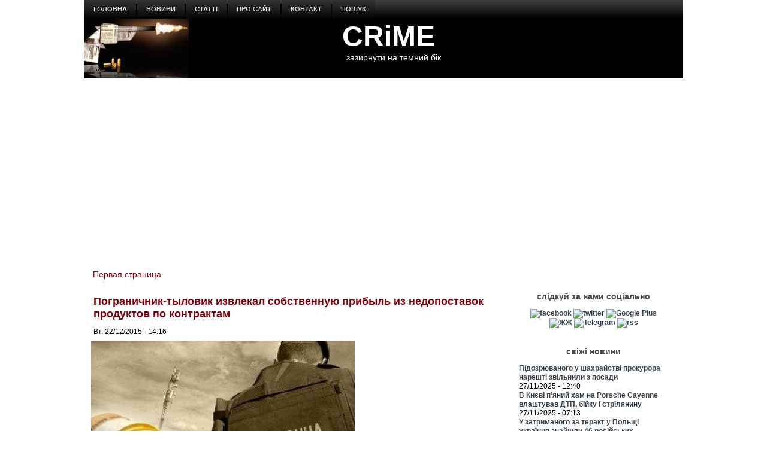

--- FILE ---
content_type: text/html; charset=utf-8
request_url: https://crime-ua.com/node/13282
body_size: 11683
content:
<!DOCTYPE html PUBLIC "-//W3C//DTD XHTML+RDFa 1.0//EN" "http://www.w3.org/MarkUp/DTD/xhtml-rdfa-1.dtd">
<html xmlns="http://www.w3.org/1999/xhtml" xml:lang="ru" version="XHTML+RDFa 1.0" dir="ltr"
  
  xmlns:content="http://purl.org/rss/1.0/modules/content/"
  xmlns:dc="http://purl.org/dc/terms/"
  xmlns:foaf="http://xmlns.com/foaf/0.1/"
  xmlns:rdfs="http://www.w3.org/2000/01/rdf-schema#"
  xmlns:sioc="http://rdfs.org/sioc/ns#"
  xmlns:sioct="http://rdfs.org/sioc/types#"
  xmlns:skos="http://www.w3.org/2004/02/skos/core#"
  xmlns:xsd="http://www.w3.org/2001/XMLSchema#">

<head profile="http://www.w3.org/1999/xhtml/vocab">
  <meta http-equiv="Content-Type" content="text/html; charset=utf-8" />
<link rel="shortcut icon" href="https://crime-ua.com/sites/default/files/sh_2_1.jpg" type="image/jpeg" />
<meta name="description" content="Подполковник требовал от бизнесменов взятки за сокрытие фактов недопоставки ими продуктов питания. Читать больше..." />
  <title>Пограничник-тыловик извлекал собственную прибыль из недопоставок продуктов по контрактам | CRiME</title>
  <style type="text/css" media="all">
@import url("https://crime-ua.com/modules/system/system.base.css?skpujy");
@import url("https://crime-ua.com/modules/system/system.menus.css?skpujy");
@import url("https://crime-ua.com/modules/system/system.messages.css?skpujy");
@import url("https://crime-ua.com/modules/system/system.theme.css?skpujy");
</style>
<style type="text/css" media="all">
@import url("https://crime-ua.com/modules/field/theme/field.css?skpujy");
@import url("https://crime-ua.com/modules/node/node.css?skpujy");
@import url("https://crime-ua.com/modules/search/search.css?skpujy");
@import url("https://crime-ua.com/modules/user/user.css?skpujy");
@import url("https://crime-ua.com/sites/all/modules/views/css/views.css?skpujy");
</style>
<style type="text/css" media="all">
@import url("https://crime-ua.com/sites/all/modules/ctools/css/ctools.css?skpujy");
</style>
<style type="text/css" media="screen">
@import url("https://crime-ua.com/sites/all/themes/z02/style.css?skpujy");
</style>
<style type="text/css" media="all">
@import url("https://crime-ua.com/sites/all/themes/z02/style.responsive.css?skpujy");
</style>
  <script type="text/javascript" src="https://crime-ua.com/misc/jquery.js?v=1.4.4"></script>
<script type="text/javascript" src="https://crime-ua.com/misc/jquery-extend-3.4.0.js?v=1.4.4"></script>
<script type="text/javascript" src="https://crime-ua.com/misc/jquery-html-prefilter-3.5.0-backport.js?v=1.4.4"></script>
<script type="text/javascript" src="https://crime-ua.com/misc/jquery.once.js?v=1.2"></script>
<script type="text/javascript" src="https://crime-ua.com/misc/drupal.js?skpujy"></script>
<script type="text/javascript" src="https://crime-ua.com/sites/default/files/languages/ru_ty7Z9ZRmnQ0xu7u0riW2VJ5USb5rnni03JVlWaRrfec.js?skpujy"></script>
<script type="text/javascript">
<!--//--><![CDATA[//><!--
jQuery.extend(Drupal.settings, {"basePath":"\/","pathPrefix":"","setHasJsCookie":0,"ajaxPageState":{"theme":"z02","theme_token":"j90AHjXr1U15AS--MHK9guXUVCd2tXphb0FQBpYWogM","js":{"misc\/jquery.js":1,"misc\/jquery-extend-3.4.0.js":1,"misc\/jquery-html-prefilter-3.5.0-backport.js":1,"misc\/jquery.once.js":1,"misc\/drupal.js":1,"public:\/\/languages\/ru_ty7Z9ZRmnQ0xu7u0riW2VJ5USb5rnni03JVlWaRrfec.js":1},"css":{"modules\/system\/system.base.css":1,"modules\/system\/system.menus.css":1,"modules\/system\/system.messages.css":1,"modules\/system\/system.theme.css":1,"modules\/field\/theme\/field.css":1,"modules\/node\/node.css":1,"modules\/search\/search.css":1,"modules\/user\/user.css":1,"sites\/all\/modules\/views\/css\/views.css":1,"sites\/all\/modules\/ctools\/css\/ctools.css":1,"sites\/all\/themes\/z02\/style.css":1,"sites\/all\/themes\/z02\/style.responsive.css":1}}});
//--><!]]>
</script>
<script>if ('undefined' != typeof jQuery) document._artxJQueryBackup = jQuery;</script>
<script type="text/javascript" src="/sites/all/themes/z02/jquery.js"></script>
<script>jQuery.noConflict();</script>
<script type="text/javascript" src="/sites/all/themes/z02/script.js"></script>
<script type="text/javascript" src="/sites/all/themes/z02/script.responsive.js"></script>

<script>if (document._artxJQueryBackup) jQuery = document._artxJQueryBackup;</script>  <!-- Created by Artisteer v4.3.0.60745 -->

<meta name="viewport" content="initial-scale = 1.0, maximum-scale = 1.0, user-scalable = no, width = device-width" />

<!--[if lt IE 9]><script src="https://html5shiv.googlecode.com/svn/trunk/html5.js"></script><![endif]-->

<!--[if lte IE 7]><link rel="stylesheet" href="/sites/all/themes/z02/style.ie7.css" media="screen" /><![endif]-->



</head>
<body class="html not-front not-logged-in no-sidebars page-node page-node- page-node-13282 node-type--news" >
    
<div id="art-main">
    <div class="art-sheet clearfix">
<nav class="art-nav">
     
      <div class="region region-navigation">
    <ul class=" art-hmenu "><li class="first leaf"><a href="/" title="">головна</a></li>
<li class="expanded"><a href="/news" title="">новини</a><ul class="menu"><li class="first leaf"><a href="/rezonans-news" title="">резонанс</a></li>
<li class="leaf"><a href="/crime-news" title="">пригоди / кримінал</a></li>
<li class="leaf"><a href="/politica-news" title="">політика</a></li>
<li class="leaf"><a href="/economics-news" title="">економіка</a></li>
<li class="leaf"><a href="/society-news" title="">суспільство</a></li>
<li class="leaf"><a href="/wor-news" title="">війна</a></li>
<li class="leaf"><a href="/obzor-news" title="">огляд</a></li>
<li class="leaf"><a href="/photo-summary" title="">фото</a></li>
<li class="last leaf"><a href="/video" title="">відео</a></li>
</ul></li>
<li class="expanded"><a href="/statta" title="">статті</a><ul class="menu"><li class="first leaf"><a href="/investigation" title="">розслідування</a></li>
<li class="leaf"><a href="/corruption" title="">корупція</a></li>
<li class="leaf"><a href="/authority" title="">влада</a></li>
<li class="leaf"><a href="/money" title="">гроші</a></li>
<li class="leaf"><a href="https://crime-ua.com/specialservices" title="">спецслужби</a></li>
<li class="leaf"><a href="/reading" title="">чтиво</a></li>
<li class="leaf"><a href="/technology" title="">наука / технології</a></li>
<li class="leaf"><a href="/psiho" title="">психо</a></li>
<li class="last leaf"><a href="/history" title="">історія</a></li>
</ul></li>
<li class="leaf"><a href="/node/24">про сайт</a></li>
<li class="leaf"><a href="/node/25">контакт</a></li>
<li class="last leaf"><a href="/search">пошук</a></li>
</ul>  </div>
</nav>
<header class="art-header">
    <div class="art-shapes">
        
            </div>

<div class="art-headline"><a href="/" title = "CRiME">CRiME</a></div><h2 class="art-slogan">зазирнути на темний бік</h2>





                
                    
</header>
<div id="tops" class="art-content-layout"><div class="art-content-layout-row"></div></div><div class="art-layout-wrapper">
                <div class="art-content-layout">
                    <div class="art-content-layout-row">
                                                <div class="art-layout-cell art-content">
    <div class="breadcrumb-parent">
<article class="art-post art-article">
                                
                                                
                <div class="art-postcontent"><h2 class="element-invisible art-postheader">You are here</h2><div class="breadcrumb art-postcontent"><a href="/">Первая страница</a></div></div>
                                
                

</article>    </div>



  <div class="region region-content">
    <div class="block block-system" id="block-system-main">
<div class="content">
<div id="node-13282" class="node node--news" about="/node/13282" typeof="sioc:Item foaf:Document">
	<article class="art-post art-article">
                                <div class="art-postmetadataheader">
                                        <h1 class='art-postheader'><span class='art-postheadericon'>Пограничник-тыловик извлекал собственную прибыль из недопоставок продуктов по контрактам</span></h1><span property="dc:title" content="Пограничник-тыловик извлекал собственную прибыль из недопоставок продуктов по контрактам" class="rdf-meta element-hidden"></span>
                                    </div>
                                                <div class="art-postheadericons art-metadata-icons"><span class="art-postdateicon"><span property="dc:date dc:created" content="2015-12-22T14:16:24+02:00" datatype="xsd:dateTime">Вт, 22/12/2015 - 14:16</span></span></div>
                <div class="art-postcontent art-postcontent-0 clearfix"><div class="art-article">
    <div class="field field-name-field-image field-type-image field-label-hidden"><div class="field-items"><div class="field-item even"><img typeof="foaf:Image" src="https://crime-ua.com/sites/default/files/styles/large/public/field/image/vzyatka22122015.jpg?itok=5Jn1AH3a" width="440" height="292" alt="" /></div></div></div><div class="field field-name-body field-type-text-with-summary field-label-hidden"><div class="field-items"><div class="field-item even" property="content:encoded"><p>Подполковник требовал от бизнесменов взятки за сокрытие фактов недопоставки ими продуктов питания.</p>
<p>Об этом сообщил <a href="http://www.sbu.gov.ua/sbu/control/uk/publish/article?art_id=170688&amp;cat_id=39574">пресс-центр</a> СБУ.</p>
<p>«Работники СБУ совместно с военной прокуратурой задержали в Хмельницком заместителя начальника одного из отделов Национальной академии Государственной пограничной службы, получившего взятку от предпринимателей, которые поставляли в учебное заведение продукты», - сообщили в спецслужбе.</p>
<p>Установлено, что подполковник требовал взятку от бизнесменов за сокрытие фактов недопоставки продуктов питания в академию. </p>
<blockquote><p><strong>Читать больше:</strong><br />
<a href="https://crime-ua.com/news/20151221/seyf">- У коррумпированных полицейских из зоны АТО нашли сейф, забитый деньгами (+фото)</a><br />
<a href="https://crime-ua.com/node/13203">- Первая «добыча». Антикоррупционное бюро поймало продажного судью (+фото)</a><br />
<a href="https://crime-ua.com/node/13201">- Тыловика Крысевича лишили воинского звания и изгнали из армии за взяточничество (+фото)</a><br />
<a href="https://crime-ua.com/news/20151204/odessa">- Чиновников Минобороны поймали на взятке в полмиллиона</a></p></blockquote>
<p>«Деньги в размере 52 тысячи гривен были перечислены на банковские карточки подчиненных и знакомых заместителя начальника отдела», - уточнили в СБУ.</p>
<p>Во время обысков у подполковника изъяты карточки, на которые он получал взятку.<br />
Открыто уголовное производство по ч. 3 ст. 368 Уголовного кодекса Украины.</p>
<p>Продолжаются оперативно-следственные мероприятия по установлению других возможных фактов получения взяток этим офицером.</p>
<p><em>Источник заставочной иллюстрации: kherson-news.net</em></p>
</div></div></div>  </div>
</div>
                                <div class="art-postmetadatafooter">
                                        <div class="art-postfootericons art-metadata-icons"><span class="art-posttagicon"><div class="art-tags"><div class="field field-name-field-tags field-type-taxonomy-term-reference field-label-above"><div class="field-label">tags:&nbsp;</div><div class="field-items"><div class="field-item even"><a href="/taxonomy/term/1748" typeof="skos:Concept" property="rdfs:label skos:prefLabel" datatype="">Хмельницький</a></div><div class="field-item odd"><a href="/taxonomy/term/5363" typeof="skos:Concept" property="rdfs:label skos:prefLabel" datatype="">Держприкордонслужба</a></div><div class="field-item even"><a href="/taxonomy/term/1116" typeof="skos:Concept" property="rdfs:label skos:prefLabel" datatype="">пограничники</a></div><div class="field-item odd"><a href="/taxonomy/term/26" typeof="skos:Concept" property="rdfs:label skos:prefLabel" datatype="">пригоди</a></div><div class="field-item even"><a href="/taxonomy/term/943" typeof="skos:Concept" property="rdfs:label skos:prefLabel" datatype="">хабарництво</a></div><div class="field-item odd"><a href="/taxonomy/term/152" typeof="skos:Concept" property="rdfs:label skos:prefLabel" datatype="">хабарі</a></div><div class="field-item even"><a href="/taxonomy/term/164" typeof="skos:Concept" property="rdfs:label skos:prefLabel" datatype="">хабар</a></div><div class="field-item odd"><a href="/taxonomy/term/1" typeof="skos:Concept" property="rdfs:label skos:prefLabel" datatype="">корупція</a></div><div class="field-item even"><a href="/taxonomy/term/4675" typeof="skos:Concept" property="rdfs:label skos:prefLabel" datatype="">crime</a></div></div></div></div></span></div>
                                    </div>
                

</article>	</div>
</div>
</div>
<div class="block block-block" id="block-block-40">
<div class="content">
<p></p><center><br />
<a href="https://www.facebook.com/pg/crimeinua/posts/" title="facebook"><img src="https://i.pinimg.com/originals/64/b1/9b/64b19b8f460baf99315830b03f6c5f83.jpg" width="130" alt="facebook" /></a> <a href="https://twitter.com/#!/CrimeUA" title="twitter"><img src="https://i.pinimg.com/originals/31/7a/3f/317a3f02fc543545267b509908888156.jpg" width="130" alt="twitter" /></a> <a href="https://plus.google.com/u/0/b/114481903402446114626/114481903402446114626/posts" title="Google Plus"><img src="https://i.pinimg.com/originals/26/b5/0a/26b50afa5bfb67d96971d32028e27cb3.jpg" width="130" alt="Google Plus" /></a> <a href="https://crime-ua.com/rssfeed.xml" title="rss"><img src="https://i.pinimg.com/originals/a8/d1/e2/a8d1e2f23ce0ba7cc0c9f3583c872cfc.jpg" width="130" alt="rss" /></a><br />
<center></center>
<hr />
</center></div>
</div>
<div class="block block-block" id="block-block-134">
<div class="content">
<center>

<script async src="//pagead2.googlesyndication.com/pagead/js/adsbygoogle.js"></script>
<!-- 580x400 -->
<ins class="adsbygoogle"
     style="display:inline-block;width:580px;height:400px"
     data-ad-client="ca-pub-7522826463875712"
     data-ad-slot="5058203585"></ins>
<script>
(adsbygoogle = window.adsbygoogle || []).push({});
</script>

<center/>

<hr></div>
</div>
<div class="block block-block" id="block-block-33">
<div class="content">
<p></p><center> <strong><br />
<h1>Останні оновлення</h1>
<p></p></strong> </center>
</div>
</div>
<div class="block block-views" id="block-views-kontent-dawn-block">
<div class="content">
<div class="view view-kontent-dawn view-id-kontent_dawn view-display-id-block view-dom-id-35043dce4f2b182e9e76939ca589f599">
        
  
  
      <div class="view-content">
        <div class="views-row views-row-1 views-row-odd views-row-first">
    <div id="node-32509" class="node node--news node-teaser" about="/node/32509" typeof="sioc:Item foaf:Document">
	<article class="art-post art-article">
                                <div class="art-postmetadataheader">
                                        <h2 class='art-postheader'><span class='art-postheadericon'><a href='/node/32509' title='Підозрюваного у шахрайстві прокурора нарешті звільнили з посади'>Підозрюваного у шахрайстві прокурора нарешті звільнили з посади</a></span></h2><span property="dc:title" content="Підозрюваного у шахрайстві прокурора нарешті звільнили з посади" class="rdf-meta element-hidden"></span>
                                    </div>
                                                <div class="art-postheadericons art-metadata-icons"><span class="art-postdateicon"><span property="dc:date dc:created" content="2025-11-27T12:40:20+02:00" datatype="xsd:dateTime">Чт, 27/11/2025 - 12:40</span></span></div>
                <div class="art-postcontent art-postcontent-0 clearfix"><div class="art-article">
    <div class="field field-name-field-image field-type-image field-label-hidden"><div class="field-items"><div class="field-item even"><a href="/node/32509"><img typeof="foaf:Image" src="https://crime-ua.com/sites/default/files/styles/predprosmotr/public/field/image/habar20251127.jpg?itok=QLXmnevC" width="300" height="173" alt="" /></a></div></div></div><div class="field field-name-body field-type-text-with-summary field-label-hidden"><div class="field-items"><div class="field-item even" property="content:encoded"><p>Михайло Горощенко «вирішував питання» за $10 тис.</p>
</div></div></div>  </div>
</div>
                                
                

</article>	</div>
  </div>
  <div class="views-row views-row-2 views-row-even">
    <div id="node-32508" class="node node--news node-teaser" about="/node/32508" typeof="sioc:Item foaf:Document">
	<article class="art-post art-article">
                                <div class="art-postmetadataheader">
                                        <h2 class='art-postheader'><span class='art-postheadericon'><a href='/node/32508' title='В Києві п’яний хам на Porsche Cayenne влаштував ДТП, бійку і стрілянину'>В Києві п’яний хам на Porsche Cayenne влаштував ДТП, бійку і стрілянину</a></span></h2><span property="dc:title" content="В Києві п’яний хам на Porsche Cayenne влаштував ДТП, бійку і стрілянину" class="rdf-meta element-hidden"></span>
                                    </div>
                                                <div class="art-postheadericons art-metadata-icons"><span class="art-postdateicon"><span property="dc:date dc:created" content="2025-11-27T07:13:51+02:00" datatype="xsd:dateTime">Чт, 27/11/2025 - 07:13</span></span></div>
                <div class="art-postcontent art-postcontent-0 clearfix"><div class="art-article">
    <div class="field field-name-field-image field-type-image field-label-hidden"><div class="field-items"><div class="field-item even"><a href="/node/32508"><img typeof="foaf:Image" src="https://crime-ua.com/sites/default/files/styles/predprosmotr/public/field/image/dtp20251127.jpg?itok=ypk8mS7g" width="300" height="184" alt="" /></a></div></div></div><div class="field field-name-body field-type-text-with-summary field-label-hidden"><div class="field-items"><div class="field-item even" property="content:encoded"><p>Йому загрожує покарання у вигляді позбавлення волі на строк до семи років.</p>
</div></div></div>  </div>
</div>
                                
                

</article>	</div>
  </div>
  <div class="views-row views-row-3 views-row-odd">
    <div id="node-32507" class="node node--news node-teaser" about="/node/32507" typeof="sioc:Item foaf:Document">
	<article class="art-post art-article">
                                <div class="art-postmetadataheader">
                                        <h2 class='art-postheader'><span class='art-postheadericon'><a href='/node/32507' title='У затриманого за теракт у Польщі українця знайшли 46 російських паспортів'>У затриманого за теракт у Польщі українця знайшли 46 російських паспортів</a></span></h2><span property="dc:title" content="У затриманого за теракт у Польщі українця знайшли 46 російських паспортів" class="rdf-meta element-hidden"></span>
                                    </div>
                                                <div class="art-postheadericons art-metadata-icons"><span class="art-postdateicon"><span property="dc:date dc:created" content="2025-11-26T16:41:16+02:00" datatype="xsd:dateTime">Ср, 26/11/2025 - 16:41</span></span></div>
                <div class="art-postcontent art-postcontent-0 clearfix"><div class="art-article">
    <div class="field field-name-field-image field-type-image field-label-hidden"><div class="field-items"><div class="field-item even"><a href="/node/32507"><img typeof="foaf:Image" src="https://crime-ua.com/sites/default/files/styles/predprosmotr/public/field/image/rf20251126.jpg?itok=eaO3At84" width="300" height="169" alt="" /></a></div></div></div><div class="field field-name-body field-type-text-with-summary field-label-hidden"><div class="field-items"><div class="field-item even" property="content:encoded"><p>Документи видані на різні імена.</p>
</div></div></div>  </div>
</div>
                                
                

</article>	</div>
  </div>
  <div class="views-row views-row-4 views-row-even">
    <div id="node-32506" class="node node--news node-teaser" about="/node/32506" typeof="sioc:Item foaf:Document">
	<article class="art-post art-article">
                                <div class="art-postmetadataheader">
                                        <h2 class='art-postheader'><span class='art-postheadericon'><a href='/node/32506' title='Підліток влаштував подвійний теракт у Дніпрі: загинув наркоман, поранений поліцейський'>Підліток влаштував подвійний теракт у Дніпрі: загинув наркоман, поранений поліцейський</a></span></h2><span property="dc:title" content="Підліток влаштував подвійний теракт у Дніпрі: загинув наркоман, поранений поліцейський" class="rdf-meta element-hidden"></span>
                                    </div>
                                                <div class="art-postheadericons art-metadata-icons"><span class="art-postdateicon"><span property="dc:date dc:created" content="2025-11-26T14:27:00+02:00" datatype="xsd:dateTime">Ср, 26/11/2025 - 14:27</span></span></div>
                <div class="art-postcontent art-postcontent-0 clearfix"><div class="art-article">
    <div class="field field-name-field-image field-type-image field-label-hidden"><div class="field-items"><div class="field-item even"><a href="/node/32506"><img typeof="foaf:Image" src="https://crime-ua.com/sites/default/files/styles/predprosmotr/public/field/image/dp20251126.jpg?itok=pAWkneu8" width="300" height="191" alt="" /></a></div></div></div><div class="field field-name-body field-type-text-with-summary field-label-hidden"><div class="field-items"><div class="field-item even" property="content:encoded"><p>Його спіймала СБУ.</p>
</div></div></div>  </div>
</div>
                                
                

</article>	</div>
  </div>
  <div class="views-row views-row-5 views-row-odd views-row-last">
    <div id="node-32505" class="node node--news node-teaser" about="/node/32505" typeof="sioc:Item foaf:Document">
	<article class="art-post art-article">
                                <div class="art-postmetadataheader">
                                        <h2 class='art-postheader'><span class='art-postheadericon'><a href='/node/32505' title='Командир військової частини з двома спільниками привласнили 10 млн грн під час купівлі генераторів'>Командир військової частини з двома спільниками привласнили 10 млн грн під час купівлі генераторів</a></span></h2><span property="dc:title" content="Командир військової частини з двома спільниками привласнили 10 млн грн під час купівлі генераторів" class="rdf-meta element-hidden"></span>
                                    </div>
                                                <div class="art-postheadericons art-metadata-icons"><span class="art-postdateicon"><span property="dc:date dc:created" content="2025-11-26T11:35:37+02:00" datatype="xsd:dateTime">Ср, 26/11/2025 - 11:35</span></span></div>
                <div class="art-postcontent art-postcontent-0 clearfix"><div class="art-article">
    <div class="field field-name-field-image field-type-image field-label-hidden"><div class="field-items"><div class="field-item even"><a href="/node/32505"><img typeof="foaf:Image" src="https://crime-ua.com/sites/default/files/styles/predprosmotr/public/field/image/zsu20251126.jpg?itok=KaOwn9Wy" width="300" height="191" alt="" /></a></div></div></div><div class="field field-name-body field-type-text-with-summary field-label-hidden"><div class="field-items"><div class="field-item even" property="content:encoded"><p>Обладнання, яке коштує близько 7 млн грн, придбали за понад 17 млн грн.</p>
</div></div></div>  </div>
</div>
                                
                

</article>	</div>
  </div>
    </div>
  
  
  
  
  
  
</div></div>
</div>
  </div>


</div>
                        <div class="art-layout-cell art-sidebar2">  <div class="region region-sidebar-right">
    <div class="block block-block" id="block-block-133">
<div class="art-block clearfix">
                <div class="art-blockcontent"><script>
  (function(i,s,o,g,r,a,m){i['GoogleAnalyticsObject']=r;i[r]=i[r]||function(){
  (i[r].q=i[r].q||[]).push(arguments)},i[r].l=1*new Date();a=s.createElement(o),
  m=s.getElementsByTagName(o)[0];a.async=1;a.src=g;m.parentNode.insertBefore(a,m)
  })(window,document,'script','//www.google-analytics.com/analytics.js','ga');

  ga('create', 'UA-65615594-1', 'auto');
  ga('send', 'pageview');

</script></div>
</div></div>
<div class="block block-block" id="block-block-16">
<div class="art-block clearfix">
        <div class="art-blockheader"><h3 class="t subject">
  слідкуй за нами соціально</h3>
</div>        <div class="art-blockcontent"><center>
<center>
<a href="https://www.facebook.com/pg/crimeinua/posts/" title="facebook"><img src="https://i.pinimg.com/originals/e5/4f/e0/e54fe09bd363e2b9ff1f5b41d19c58ea.jpg" width="35" alt="facebook" /></a> <a href="https://twitter.com/#!/CrimeUA" title="twitter"><img src="https://i.pinimg.com/originals/05/cf/1c/05cf1c27f265ac2136d307327aef8948.jpg" width="35" alt="twitter" /></a> <a href="https://plus.google.com/u/0/b/114481903402446114626/114481903402446114626/posts" title="Google Plus"><img src="https://i.pinimg.com/originals/1a/ee/b8/1aeeb8e82fe8c844fb00d9f0e50eea1e.jpg" width="35" alt="Google Plus" /></a> <a href="http://crime-ua.livejournal.com/" title="ЖЖ"><img src="https://i.pinimg.com/originals/e6/14/a5/e614a5cc4a0689dfebb0fa14889dd5af.jpg" width="35" alt="ЖЖ" /></a> <a href="https://t.me/Crime_n_Grom" title="Telegram"><img src="https://farm5.staticflickr.com/4822/32924865618_71d88a0683_o.jpg" width="35" alt="Telegram" /></a> <a href="https://crime-ua.com/rssfeed.xml" title="rss"><img src="https://i.pinimg.com/originals/cb/13/74/cb13745e73104ce14bb88a987d4fbc67.jpg" width="35" alt="rss" /></a>
<center/>
<center/></div>
</div></div>
<div class="block block-views" id="block-views-news4-block">
<div class="art-block clearfix">
        <div class="art-blockheader"><h3 class="t subject">
  свіжі новини</h3>
</div>        <div class="art-blockcontent"><div class="view view-news4 view-id-news4 view-display-id-block view-dom-id-e236ff41e71e952b2e1496f27b36ad30">
        
  
  
      <div class="view-content">
        <div class="views-row views-row-1 views-row-odd views-row-first">
      
  <div class="views-field views-field-title">        <span class="field-content"><a href="/node/32509">Підозрюваного у шахрайстві прокурора нарешті звільнили з посади</a></span>  </div>  
  <div class="views-field views-field-created">        <span class="field-content">27/11/2025 - 12:40</span>  </div>  </div>
  <div class="views-row views-row-2 views-row-even">
      
  <div class="views-field views-field-title">        <span class="field-content"><a href="/node/32508">В Києві п’яний хам на Porsche Cayenne влаштував ДТП, бійку і стрілянину</a></span>  </div>  
  <div class="views-field views-field-created">        <span class="field-content">27/11/2025 - 07:13</span>  </div>  </div>
  <div class="views-row views-row-3 views-row-odd">
      
  <div class="views-field views-field-title">        <span class="field-content"><a href="/node/32507">У затриманого за теракт у Польщі українця знайшли 46 російських паспортів</a></span>  </div>  
  <div class="views-field views-field-created">        <span class="field-content">26/11/2025 - 16:41</span>  </div>  </div>
  <div class="views-row views-row-4 views-row-even views-row-last">
      
  <div class="views-field views-field-title">        <span class="field-content"><a href="/node/32506">Підліток влаштував подвійний теракт у Дніпрі: загинув наркоман, поранений поліцейський</a></span>  </div>  
  <div class="views-field views-field-created">        <span class="field-content">26/11/2025 - 14:27</span>  </div>  </div>
    </div>
  
  
  
  
  
  
</div></div>
</div></div>
<div class="block block-views" id="block-views-statta-block">
<div class="art-block clearfix">
                <div class="art-blockcontent"><div class="view view--statta view-id-_statta view-display-id-block view-dom-id-3c09349218a021decd0cb33fb1fccb01">
        
  
  
      <div class="view-content">
        <div class="views-row views-row-1 views-row-odd views-row-first">
    <div id="node-32498" class="node node-article node-promoted node-teaser" about="/node/32498" typeof="sioc:Item foaf:Document">
	<article class="art-post art-article">
                                <div class="art-postmetadataheader">
                                        <h2 class='art-postheader'><span class='art-postheadericon'><a href='/node/32498' title='Блиск і злидні одного одеського податківця'>Блиск і злидні одного одеського податківця</a></span></h2><span property="dc:title" content="Блиск і злидні одного одеського податківця" class="rdf-meta element-hidden"></span>
                                    </div>
                                                <div class="art-postheadericons art-metadata-icons"><span class="art-postdateicon"><span property="dc:date dc:created" content="2025-11-21T08:43:13+02:00" datatype="xsd:dateTime">Пт, 21/11/2025 - 08:43</span></span></div>
                <div class="art-postcontent art-postcontent-0 clearfix"><div class="art-article">
    <div class="field field-name-field-image field-type-image field-label-hidden"><div class="field-items"><div class="field-item even" rel="og:image rdfs:seeAlso" resource="https://crime-ua.com/sites/default/files/styles/predprosmotr/public/field/image/dh20251121.jpg?itok=N8vRlcbs"><a href="/node/32498"><img typeof="foaf:Image" src="https://crime-ua.com/sites/default/files/styles/predprosmotr/public/field/image/dh20251121.jpg?itok=N8vRlcbs" width="300" height="180" alt="" /></a></div></div></div><div class="field field-name-body field-type-text-with-summary field-label-hidden"><div class="field-items"><div class="field-item even" property="content:encoded"><p>Дмитро Хандусенко виявився підпільним мільйонером.</p>
</div></div></div>  </div>
</div>
                                
                

</article>	</div>
  </div>
  <div class="views-row views-row-2 views-row-even views-row-last">
    <div id="node-32492" class="node node-article node-promoted node-teaser" about="/node/32492" typeof="sioc:Item foaf:Document">
	<article class="art-post art-article">
                                <div class="art-postmetadataheader">
                                        <h2 class='art-postheader'><span class='art-postheadericon'><a href='/node/32492' title='Схематозник Антон Шухнін невдало пограбував італійський модний бренд'>Схематозник Антон Шухнін невдало пограбував італійський модний бренд</a></span></h2><span property="dc:title" content="Схематозник Антон Шухнін невдало пограбував італійський модний бренд" class="rdf-meta element-hidden"></span>
                                    </div>
                                                <div class="art-postheadericons art-metadata-icons"><span class="art-postdateicon"><span property="dc:date dc:created" content="2025-11-18T12:11:25+02:00" datatype="xsd:dateTime">Вт, 18/11/2025 - 12:11</span></span></div>
                <div class="art-postcontent art-postcontent-0 clearfix"><div class="art-article">
    <div class="field field-name-field-image field-type-image field-label-hidden"><div class="field-items"><div class="field-item even" rel="og:image rdfs:seeAlso" resource="https://crime-ua.com/sites/default/files/styles/predprosmotr/public/field/image/shukhnin-cohen-20251118.jpg?itok=YUXq92id"><a href="/node/32492"><img typeof="foaf:Image" src="https://crime-ua.com/sites/default/files/styles/predprosmotr/public/field/image/shukhnin-cohen-20251118.jpg?itok=YUXq92id" width="300" height="174" alt="Антон Шухнін" /></a></div></div></div><div class="field field-name-body field-type-text-with-summary field-label-hidden"><div class="field-items"><div class="field-item even" property="content:encoded"><p>Бізнесмен із Донецька на кілька років привласнив торгову марку Jacob Cohën.</p>
</div></div></div>  </div>
</div>
                                
                

</article>	</div>
  </div>
    </div>
  
  
  
  
  
  
</div></div>
</div></div>
<div class="block block-block" id="block-block-53">
<div class="art-block clearfix">
                <div class="art-blockcontent"><iframe src="//kinoafisha.ua/widget/index.html" width="300" height="250"
align="center" frameBorder="0" scrolling="no"></iframe></div>
</div></div>
<div class="block block-views" id="block-views-statta-block-1">
<div class="art-block clearfix">
        <div class="art-blockheader"><h3 class="t subject">
  лонгріди</h3>
</div>        <div class="art-blockcontent"><div class="view view--statta view-id-_statta view-display-id-block_1 view-dom-id-648529c2e54951d2268bdfd916603fbe">
        
  
  
      <div class="view-content">
        <div class="views-row views-row-1 views-row-odd views-row-first">
      
  <div class="views-field views-field-title">        <span class="field-content"><a href="/node/32498">Блиск і злидні одного одеського податківця</a></span>  </div>  
  <div class="views-field views-field-created">        <span class="field-content">21/11/2025 - 08:43</span>  </div>  </div>
  <div class="views-row views-row-2 views-row-even">
      
  <div class="views-field views-field-title">        <span class="field-content"><a href="/node/32492">Схематозник Антон Шухнін невдало пограбував італійський модний бренд</a></span>  </div>  
  <div class="views-field views-field-created">        <span class="field-content">18/11/2025 - 12:11</span>  </div>  </div>
  <div class="views-row views-row-3 views-row-odd">
      
  <div class="views-field views-field-title">        <span class="field-content"><a href="/node/32487">Опальний мільярдер Вадим Єрмолаєв успішно ухиляється від санкцій</a></span>  </div>  
  <div class="views-field views-field-created">        <span class="field-content">14/11/2025 - 09:22</span>  </div>  </div>
  <div class="views-row views-row-4 views-row-even">
      
  <div class="views-field views-field-title">        <span class="field-content"><a href="/node/32476">Російські «злодії в законі» на службі у іранських аятол</a></span>  </div>  
  <div class="views-field views-field-created">        <span class="field-content">10/11/2025 - 15:56</span>  </div>  </div>
  <div class="views-row views-row-5 views-row-odd">
      
  <div class="views-field views-field-title">        <span class="field-content"><a href="/node/32473">Схематозник Антон Шухнін створив фантомну мережу Domino</a></span>  </div>  
  <div class="views-field views-field-created">        <span class="field-content">07/11/2025 - 09:26</span>  </div>  </div>
  <div class="views-row views-row-6 views-row-even">
      
  <div class="views-field views-field-title">        <span class="field-content"><a href="/node/32468">Антон Шухнін, мережа «Доміно» і привид Партії регіонів</a></span>  </div>  
  <div class="views-field views-field-created">        <span class="field-content">06/11/2025 - 07:35</span>  </div>  </div>
  <div class="views-row views-row-7 views-row-odd">
      
  <div class="views-field views-field-title">        <span class="field-content"><a href="/node/32467">Непристойне збагачення суддівсько-прокурорського клану Грабців</a></span>  </div>  
  <div class="views-field views-field-created">        <span class="field-content">05/11/2025 - 15:37</span>  </div>  </div>
  <div class="views-row views-row-8 views-row-even">
      
  <div class="views-field views-field-title">        <span class="field-content"><a href="/node/32452">Битва за зерновий термінал: хижаки з Wall Street проти одеських контрабандистів</a></span>  </div>  
  <div class="views-field views-field-created">        <span class="field-content">29/10/2025 - 12:51</span>  </div>  </div>
  <div class="views-row views-row-9 views-row-odd">
      
  <div class="views-field views-field-title">        <span class="field-content"><a href="/node/32433">Єгипетський психопат. Справа Ахмеда Ельсаїда</a></span>  </div>  
  <div class="views-field views-field-created">        <span class="field-content">15/10/2025 - 10:50</span>  </div>  </div>
  <div class="views-row views-row-10 views-row-even">
      
  <div class="views-field views-field-title">        <span class="field-content"><a href="/node/32417">Відмивання грошей: дропи перетворюються на ФОПи</a></span>  </div>  
  <div class="views-field views-field-created">        <span class="field-content">02/10/2025 - 15:29</span>  </div>  </div>
  <div class="views-row views-row-11 views-row-odd">
      
  <div class="views-field views-field-title">        <span class="field-content"><a href="/node/32413">У мережі поширили записи про бізнес-схеми чернігівського підприємця</a></span>  </div>  
  <div class="views-field views-field-created">        <span class="field-content">27/09/2025 - 11:24</span>  </div>  </div>
  <div class="views-row views-row-12 views-row-even">
      
  <div class="views-field views-field-title">        <span class="field-content"><a href="/node/32412">Кол-центри шахраїв досі працюють: організаторку Коч Сердем депортували до Туреччини</a></span>  </div>  
  <div class="views-field views-field-created">        <span class="field-content">25/09/2025 - 19:54</span>  </div>  </div>
  <div class="views-row views-row-13 views-row-odd">
      
  <div class="views-field views-field-title">        <span class="field-content"><a href="/node/32411">«Авторитет» Манукян промацує ґрунт в Україні</a></span>  </div>  
  <div class="views-field views-field-created">        <span class="field-content">25/09/2025 - 14:34</span>  </div>  </div>
  <div class="views-row views-row-14 views-row-even">
      
  <div class="views-field views-field-title">        <span class="field-content"><a href="/node/32407">Шахрай-мільйонер Дмитро Малиновський уникнув заочного правосуддя</a></span>  </div>  
  <div class="views-field views-field-created">        <span class="field-content">19/09/2025 - 20:17</span>  </div>  </div>
  <div class="views-row views-row-15 views-row-odd views-row-last">
      
  <div class="views-field views-field-title">        <span class="field-content"><a href="/node/32404">25 років «справи Гонгадзе»: Пукач вперто рветься на волю</a></span>  </div>  
  <div class="views-field views-field-created">        <span class="field-content">17/09/2025 - 19:53</span>  </div>  </div>
    </div>
  
  
  
  
  
  
</div></div>
</div></div>
  </div>
</div>                    </div>
                </div>
            </div><div id="bottoms" class="art-content-layout"><div class="art-content-layout-row">        <div class="art-layout-cell">  <div class="region region-bottom1">
    <div class="block block-block" id="block-block-30">
<div class="art-block clearfix">
                <div class="art-blockcontent"><p></p><center><strong><a href="https://crime-ua.com/">головна</a> | <a href="https://crime-ua.com/news">новини</a> | <a href="https://crime-ua.com/statta">статті</a> | <a href="https://crime-ua.com/node/24">про сайт</a> | <a href="https://crime-ua.com/node/25">контакт</a> | <a href="https://crime-ua.com/search">пошук</a> </strong></center>
</div>
</div></div>
  </div>
</div></div></div><footer class="art-footer">  <div class="region region-footer-message">
    <div class="block block-block" id="block-block-1">

                <p><a href="https://crime-ua.com/"> CRiME </a>(c) 2012-2025. Powered by <a href="http://content-management-systems.info/" target="_blank"> Drupal</a>. У логотипі використана ілюстрація художника <a href="https://www.facebook.com/profile.php?id=100000112372547">  Андрія Єрмоленка</a>. Передрук авторських матеріалів без письмової згоди адміністрації ти/чи без активного гіперпосилання не вітається і може переслідуватись за законом (див. &gt;&gt; <a href="https://crime-ua.com/20130802/usloviya-republikazii"> обмеження</a>).<br />
Шеф-редактор – <strong>Наталія Тихомирова</strong>, головний редактор – <strong>Андрій Карпінський</strong>. Редакція і контакти <a href="https://crime-ua.com/node/25">тут</a>. Дякуємо за те, що читаєте.<br />
Матеріали, помічені як «реклама», «особиста думка» и тому подібне, публікуються на умовах реклами. За достовірність інформації, викладеної в них, відповідає рекламодавець.<br />
<a href="https://crime-ua.com/privacy_policy">Політика конфіденційності, захист персональних даних та файли cookies</a>.</p>

</div>
<div class="block block-block" id="block-block-21">

                <hr>
<center><a href="https://www.facebook.com/pg/crimeinua/posts/"> <img src="https://i.pinimg.com/originals/e5/4f/e0/e54fe09bd363e2b9ff1f5b41d19c58ea.jpg" width="40" align="center"></a> <a href="https://twitter.com/#!/CrimeUA"> <img src="https://i.pinimg.com/originals/05/cf/1c/05cf1c27f265ac2136d307327aef8948.jpg" width="40" align="center"></a> <a href="https://plus.google.com/u/0/b/114481903402446114626/114481903402446114626/posts"> <img src="https://i.pinimg.com/originals/1a/ee/b8/1aeeb8e82fe8c844fb00d9f0e50eea1e.jpg" width="40" align="center"></a> <a href="http://crime-ua.livejournal.com/"> <img src="https://i.pinimg.com/originals/e6/14/a5/e614a5cc4a0689dfebb0fa14889dd5af.jpg" width="40" align="center"></a> <a href="https://t.me/Crime_n_Grom" title="Telegram"><img src="https://farm5.staticflickr.com/4822/32924865618_71d88a0683_o.jpg" width="40" alt="Telegram" align="center"/></a> <a href="https://crime-ua.com/rssfeed.xml"> <img src="https://i.pinimg.com/originals/cb/13/74/cb13745e73104ce14bb88a987d4fbc67.jpg" width="40" align="center"></a> <center/>

</div>
<div class="block block-block" id="block-block-185">

                <script async src="//pagead2.googlesyndication.com/pagead/js/adsbygoogle.js"></script>
<script>
     (adsbygoogle = window.adsbygoogle || []).push({
          google_ad_client: "ca-pub-7522826463875712",
          enable_page_level_ads: true
     });
</script>
</div>
<div class="block block-block" id="block-block-192">

                <link rel="stylesheet" type="text/css" href="https://cdnjs.cloudflare.com/ajax/libs/cookieconsent2/3.1.1/cookieconsent.min.css" />
<script src="https://cdnjs.cloudflare.com/ajax/libs/cookieconsent2/3.1.1/cookieconsent.min.js" data-cfasync="false"></script><script>
<!--//--><![CDATA[// ><!--

window.addEventListener('load', function(){
  window.cookieconsent.initialise({
   revokeBtn: "<div class='cc-revoke'>",
   type: "opt-in",
   position: "bottom-left",
   theme: "edgeless",
   palette: {
       popup: {
           background: "#000",
           text: "#fff"
        },
       button: {
           background: "#fd0",
           text: "#000"
        }
    },
   content: {
       link: "Cookie notice",
       href: "https://2gdpr.com/cookies"
    },
    onInitialise: function(status) {
      if(status == cookieconsent.status.allow) myScripts();
    },
    onStatusChange: function(status) {
      if (this.hasConsented()) myScripts();
    }
  })
});

function myScripts() {

   // Paste here your scripts that use cookies requiring consent. See examples below

   // Google Analytics, you need to change 'UA-00000000-1' to your ID
      (function(i,s,o,g,r,a,m){i['GoogleAnalyticsObject']=r;i[r]=i[r]||function(){
          (i[r].q=i[r].q||[]).push(arguments)},i[r].l=1*new Date();a=s.createElement(o),
          m=s.getElementsByTagName(o)[0];a.async=1;a.src=g;m.parentNode.insertBefore(a,m)
      })(window,document,'script','//www.google-analytics.com/analytics.js','ga');
      ga('create', 'UA-65615594-1', 'auto');
      ga('send', 'pageview');


   // Facebook Pixel Code, you need to change '000000000000000' to your PixelID
      !function(f,b,e,v,n,t,s)
      {if(f.fbq)return;n=f.fbq=function(){n.callMethod?
          n.callMethod.apply(n,arguments):n.queue.push(arguments)};
          if(!f._fbq)f._fbq=n;n.push=n;n.loaded=!0;n.version='2.0';
          n.queue=[];t=b.createElement(e);t.async=!0;
          t.src=v;s=b.getElementsByTagName(e)[0];
          s.parentNode.insertBefore(t,s)}(window, document,'script',
          'https://connect.facebook.net/en_US/fbevents.js');
      fbq('init', '000000000000000');
      fbq('track', 'PageView');


   //bigmir)net TOP 100
bmN=navigator,bmD=document,bmD.cookie='b=b',i=0,bs=[],bm={v:16941782,s:16941782,t:3,c:bmD.cookie?1:0,n:Math.round((Math.random()* 1000000)),w:0};
for(var f=self;f!=f.parent;f=f.parent)bm.w++;
try{if(bmN.plugins&&bmN.mimeTypes.length&&(x=bmN.plugins['Shockwave Flash']))bm.m=parseInt(x.description.replace(/([a-zA-Z]|\s)+/,''));
else for(var f=3;f<20;f++)if(eval('new ActiveXObject("ShockwaveFlash.ShockwaveFlash.'+f+'")'))bm.m=f}catch(e){;}
try{bm.y=bmN.javaEnabled()?1:0}catch(e){;}
try{bmS=screen;bm.v^=bm.d=bmS.colorDepth||bmS.pixelDepth;bm.v^=bm.r=bmS.width}catch(e){;}
r=bmD.referrer.replace(/^w+:\/\//,'');if(r&&r.split('/')[0]!=window.location.host){bm.f=escape(r).slice(0,400);bm.v^=r.length}
bm.v^=window.location.href.length;for(var x in bm) if(/^[vstcnwmydrf]$/.test(x)) bs[i++]=x+bm[x];
bmD.write('<a href="https://www.bigmir.net/" target="_blank" onClick="img=new Image();img.src="//www.bigmir.net/?cl=16941782";"><img src="//c.bigmir.net/?'+bs.join('&')+'"  width="88" height="31" border="0" alt="bigmir)net TOP 100" title="bigmir)net TOP 100">');


   //hit.ua
Cd=document;Cr="&"+Math.random();Cp="&s=1";
Cd.cookie="b=b";if(Cd.cookie)Cp+="&c=1";
Cp+="&t="+(new Date()).getTimezoneOffset();
if(self!=top)Cp+="&f=1";
//-->
//--><!]]>
</script><script language="javascript1.1" type="text/javascript">
<!--//--><![CDATA[// ><!--
<!--
if(navigator.javaEnabled())Cp+="&j=1";
//-->
//--><!]]>
</script><script language="javascript1.2" type="text/javascript">
<!--//--><![CDATA[// ><!--
<!--
if(typeof(screen)!='undefined')Cp+="&w="+screen.width+"&h="+
screen.height+"&d="+(screen.colorDepth?screen.colorDepth:screen.pixelDepth);
//-->
//--><!]]>
</script><script language="javascript" type="text/javascript">
<!--//--><![CDATA[// ><!--
<!--
Cd.write("<img src='https://c.hit.ua/hit?i=42859&g=0&x=1"+Cp+Cr+
"&r="+escape(Cd.referrer)+"&u="+escape(window.location.href)+
"' border='0' width='88' height='31' "+
"alt='hit.ua: сейчас на сайте, посетителей и просмотров за сегодня' title='hit.ua: сейчас на сайте, посетителей и просмотров за сегодня'/>");


   //Google auto
     (adsbygoogle = window.adsbygoogle || []).push({
          google_ad_client: "ca-pub-7522826463875712",
          enable_page_level_ads: true
     });


}

//--><!]]>
</script>
</div>
  </div>
</footer>

    </div>
</div>

  <script defer src="https://static.cloudflareinsights.com/beacon.min.js/vcd15cbe7772f49c399c6a5babf22c1241717689176015" integrity="sha512-ZpsOmlRQV6y907TI0dKBHq9Md29nnaEIPlkf84rnaERnq6zvWvPUqr2ft8M1aS28oN72PdrCzSjY4U6VaAw1EQ==" data-cf-beacon='{"version":"2024.11.0","token":"f7a143e0d7e84052a811dc97d7fddde6","r":1,"server_timing":{"name":{"cfCacheStatus":true,"cfEdge":true,"cfExtPri":true,"cfL4":true,"cfOrigin":true,"cfSpeedBrain":true},"location_startswith":null}}' crossorigin="anonymous"></script>
</body>
</html>

--- FILE ---
content_type: text/html; charset=utf-8
request_url: https://www.google.com/recaptcha/api2/aframe
body_size: 264
content:
<!DOCTYPE HTML><html><head><meta http-equiv="content-type" content="text/html; charset=UTF-8"></head><body><script nonce="K9yc_oPzgamgCf8hpdAh-A">/** Anti-fraud and anti-abuse applications only. See google.com/recaptcha */ try{var clients={'sodar':'https://pagead2.googlesyndication.com/pagead/sodar?'};window.addEventListener("message",function(a){try{if(a.source===window.parent){var b=JSON.parse(a.data);var c=clients[b['id']];if(c){var d=document.createElement('img');d.src=c+b['params']+'&rc='+(localStorage.getItem("rc::a")?sessionStorage.getItem("rc::b"):"");window.document.body.appendChild(d);sessionStorage.setItem("rc::e",parseInt(sessionStorage.getItem("rc::e")||0)+1);localStorage.setItem("rc::h",'1764242886985');}}}catch(b){}});window.parent.postMessage("_grecaptcha_ready", "*");}catch(b){}</script></body></html>